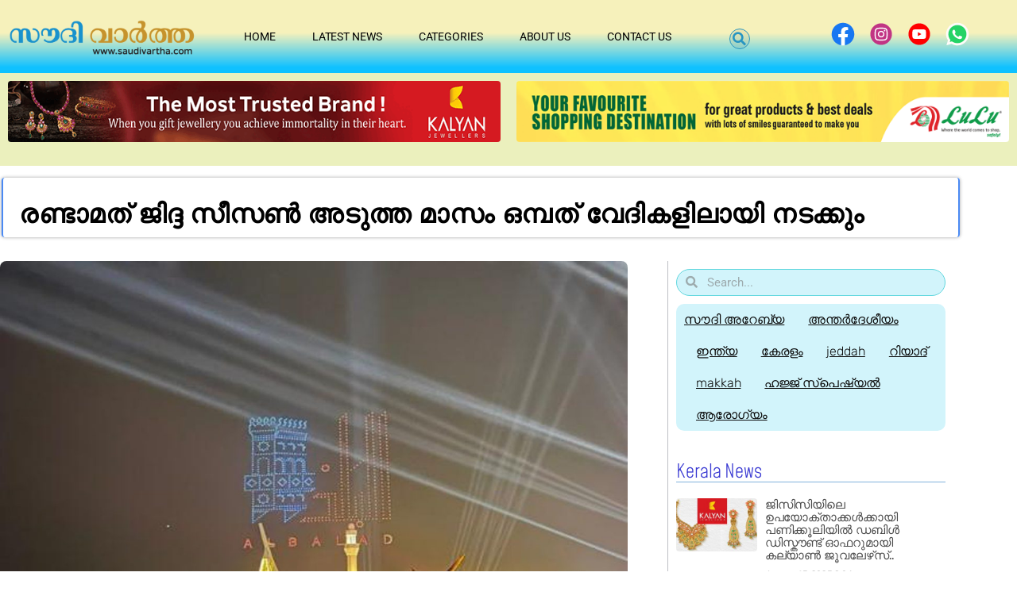

--- FILE ---
content_type: text/html; charset=utf-8
request_url: https://www.google.com/recaptcha/api2/aframe
body_size: 264
content:
<!DOCTYPE HTML><html><head><meta http-equiv="content-type" content="text/html; charset=UTF-8"></head><body><script nonce="ew8a7rlaD7c5YkNk8K0S0Q">/** Anti-fraud and anti-abuse applications only. See google.com/recaptcha */ try{var clients={'sodar':'https://pagead2.googlesyndication.com/pagead/sodar?'};window.addEventListener("message",function(a){try{if(a.source===window.parent){var b=JSON.parse(a.data);var c=clients[b['id']];if(c){var d=document.createElement('img');d.src=c+b['params']+'&rc='+(localStorage.getItem("rc::a")?sessionStorage.getItem("rc::b"):"");window.document.body.appendChild(d);sessionStorage.setItem("rc::e",parseInt(sessionStorage.getItem("rc::e")||0)+1);localStorage.setItem("rc::h",'1768881758705');}}}catch(b){}});window.parent.postMessage("_grecaptcha_ready", "*");}catch(b){}</script></body></html>

--- FILE ---
content_type: text/css
request_url: https://saudivartha.com/wp-content/uploads/elementor/css/post-17305.css?ver=1768410861
body_size: 2088
content:
.elementor-17305 .elementor-element.elementor-element-64d8f631 > .elementor-container > .elementor-column > .elementor-widget-wrap{align-content:center;align-items:center;}.elementor-17305 .elementor-element.elementor-element-64d8f631:not(.elementor-motion-effects-element-type-background), .elementor-17305 .elementor-element.elementor-element-64d8f631 > .elementor-motion-effects-container > .elementor-motion-effects-layer{background-color:transparent;background-image:linear-gradient(180deg, #F6F1BB 45%, #08BFFFF7 92%);}.elementor-17305 .elementor-element.elementor-element-64d8f631 > .elementor-container{max-width:1460px;}.elementor-17305 .elementor-element.elementor-element-64d8f631 > .elementor-background-overlay{opacity:0.5;transition:background 0.3s, border-radius 0.3s, opacity 0.3s;}.elementor-17305 .elementor-element.elementor-element-64d8f631{transition:background 0.3s, border 0.3s, border-radius 0.3s, box-shadow 0.3s;margin-top:0px;margin-bottom:0px;padding:0px 0px 0px 0px;z-index:5;}.elementor-widget-image .widget-image-caption{color:var( --e-global-color-text );font-family:var( --e-global-typography-text-font-family ), Sans-serif;font-weight:var( --e-global-typography-text-font-weight );}.elementor-17305 .elementor-element.elementor-element-5e52d69d > .elementor-widget-container{padding:00px 0px 0px 0px;border-radius:100px 100px 100px 100px;}.elementor-17305 .elementor-element.elementor-element-5e52d69d{z-index:1;text-align:center;}.elementor-17305 .elementor-element.elementor-element-5e52d69d img{width:100%;max-width:100%;height:70px;}.elementor-17305 .elementor-element.elementor-element-100b05a8 > .elementor-element-populated{margin:0px 0px 0px 0px;--e-column-margin-right:0px;--e-column-margin-left:0px;padding:0px 0px 0px 0px;}.elementor-widget-nav-menu .elementor-nav-menu .elementor-item{font-family:var( --e-global-typography-primary-font-family ), Sans-serif;font-weight:var( --e-global-typography-primary-font-weight );}.elementor-widget-nav-menu .elementor-nav-menu--main .elementor-item{color:var( --e-global-color-text );fill:var( --e-global-color-text );}.elementor-widget-nav-menu .elementor-nav-menu--main .elementor-item:hover,
					.elementor-widget-nav-menu .elementor-nav-menu--main .elementor-item.elementor-item-active,
					.elementor-widget-nav-menu .elementor-nav-menu--main .elementor-item.highlighted,
					.elementor-widget-nav-menu .elementor-nav-menu--main .elementor-item:focus{color:var( --e-global-color-accent );fill:var( --e-global-color-accent );}.elementor-widget-nav-menu .elementor-nav-menu--main:not(.e--pointer-framed) .elementor-item:before,
					.elementor-widget-nav-menu .elementor-nav-menu--main:not(.e--pointer-framed) .elementor-item:after{background-color:var( --e-global-color-accent );}.elementor-widget-nav-menu .e--pointer-framed .elementor-item:before,
					.elementor-widget-nav-menu .e--pointer-framed .elementor-item:after{border-color:var( --e-global-color-accent );}.elementor-widget-nav-menu{--e-nav-menu-divider-color:var( --e-global-color-text );}.elementor-widget-nav-menu .elementor-nav-menu--dropdown .elementor-item, .elementor-widget-nav-menu .elementor-nav-menu--dropdown  .elementor-sub-item{font-family:var( --e-global-typography-accent-font-family ), Sans-serif;font-weight:var( --e-global-typography-accent-font-weight );}.elementor-17305 .elementor-element.elementor-element-3cdf8acc > .elementor-widget-container{margin:0px 0px 0px 0px;padding:0px 0px 0px 0px;}.elementor-17305 .elementor-element.elementor-element-3cdf8acc{z-index:1;--e-nav-menu-horizontal-menu-item-margin:calc( 6px / 2 );--nav-menu-icon-size:30px;}.elementor-17305 .elementor-element.elementor-element-3cdf8acc .elementor-menu-toggle{margin:0 auto;background-color:rgba(0,0,0,0);border-width:0px;border-radius:0px;}.elementor-17305 .elementor-element.elementor-element-3cdf8acc .elementor-nav-menu .elementor-item{font-size:14px;font-weight:400;text-transform:uppercase;}.elementor-17305 .elementor-element.elementor-element-3cdf8acc .elementor-nav-menu--main .elementor-item{color:#020000;fill:#020000;padding-top:36px;padding-bottom:36px;}.elementor-17305 .elementor-element.elementor-element-3cdf8acc .elementor-nav-menu--main .elementor-item:hover,
					.elementor-17305 .elementor-element.elementor-element-3cdf8acc .elementor-nav-menu--main .elementor-item.elementor-item-active,
					.elementor-17305 .elementor-element.elementor-element-3cdf8acc .elementor-nav-menu--main .elementor-item.highlighted,
					.elementor-17305 .elementor-element.elementor-element-3cdf8acc .elementor-nav-menu--main .elementor-item:focus{color:#EF27CE;fill:#EF27CE;}.elementor-17305 .elementor-element.elementor-element-3cdf8acc .elementor-nav-menu--main:not(.e--pointer-framed) .elementor-item:before,
					.elementor-17305 .elementor-element.elementor-element-3cdf8acc .elementor-nav-menu--main:not(.e--pointer-framed) .elementor-item:after{background-color:#FFFFFF;}.elementor-17305 .elementor-element.elementor-element-3cdf8acc .e--pointer-framed .elementor-item:before,
					.elementor-17305 .elementor-element.elementor-element-3cdf8acc .e--pointer-framed .elementor-item:after{border-color:#FFFFFF;}.elementor-17305 .elementor-element.elementor-element-3cdf8acc .elementor-nav-menu--main .elementor-item.elementor-item-active{color:#EF27CE;}.elementor-17305 .elementor-element.elementor-element-3cdf8acc .elementor-nav-menu--main:not(.e--pointer-framed) .elementor-item.elementor-item-active:before,
					.elementor-17305 .elementor-element.elementor-element-3cdf8acc .elementor-nav-menu--main:not(.e--pointer-framed) .elementor-item.elementor-item-active:after{background-color:#FFFFFF;}.elementor-17305 .elementor-element.elementor-element-3cdf8acc .e--pointer-framed .elementor-item.elementor-item-active:before,
					.elementor-17305 .elementor-element.elementor-element-3cdf8acc .e--pointer-framed .elementor-item.elementor-item-active:after{border-color:#FFFFFF;}.elementor-17305 .elementor-element.elementor-element-3cdf8acc .e--pointer-framed .elementor-item:before{border-width:4px;}.elementor-17305 .elementor-element.elementor-element-3cdf8acc .e--pointer-framed.e--animation-draw .elementor-item:before{border-width:0 0 4px 4px;}.elementor-17305 .elementor-element.elementor-element-3cdf8acc .e--pointer-framed.e--animation-draw .elementor-item:after{border-width:4px 4px 0 0;}.elementor-17305 .elementor-element.elementor-element-3cdf8acc .e--pointer-framed.e--animation-corners .elementor-item:before{border-width:4px 0 0 4px;}.elementor-17305 .elementor-element.elementor-element-3cdf8acc .e--pointer-framed.e--animation-corners .elementor-item:after{border-width:0 4px 4px 0;}.elementor-17305 .elementor-element.elementor-element-3cdf8acc .e--pointer-underline .elementor-item:after,
					 .elementor-17305 .elementor-element.elementor-element-3cdf8acc .e--pointer-overline .elementor-item:before,
					 .elementor-17305 .elementor-element.elementor-element-3cdf8acc .e--pointer-double-line .elementor-item:before,
					 .elementor-17305 .elementor-element.elementor-element-3cdf8acc .e--pointer-double-line .elementor-item:after{height:4px;}.elementor-17305 .elementor-element.elementor-element-3cdf8acc .elementor-nav-menu--main:not(.elementor-nav-menu--layout-horizontal) .elementor-nav-menu > li:not(:last-child){margin-bottom:6px;}.elementor-17305 .elementor-element.elementor-element-3cdf8acc .elementor-nav-menu--dropdown a, .elementor-17305 .elementor-element.elementor-element-3cdf8acc .elementor-menu-toggle{color:#FFFFFF;fill:#FFFFFF;}.elementor-17305 .elementor-element.elementor-element-3cdf8acc .elementor-nav-menu--dropdown{background-color:#2193B1;border-radius:5px 5px 5px 5px;}.elementor-17305 .elementor-element.elementor-element-3cdf8acc .elementor-nav-menu--dropdown a:hover,
					.elementor-17305 .elementor-element.elementor-element-3cdf8acc .elementor-nav-menu--dropdown a:focus,
					.elementor-17305 .elementor-element.elementor-element-3cdf8acc .elementor-nav-menu--dropdown a.elementor-item-active,
					.elementor-17305 .elementor-element.elementor-element-3cdf8acc .elementor-nav-menu--dropdown a.highlighted,
					.elementor-17305 .elementor-element.elementor-element-3cdf8acc .elementor-menu-toggle:hover,
					.elementor-17305 .elementor-element.elementor-element-3cdf8acc .elementor-menu-toggle:focus{color:#16CDDC;}.elementor-17305 .elementor-element.elementor-element-3cdf8acc .elementor-nav-menu--dropdown a:hover,
					.elementor-17305 .elementor-element.elementor-element-3cdf8acc .elementor-nav-menu--dropdown a:focus,
					.elementor-17305 .elementor-element.elementor-element-3cdf8acc .elementor-nav-menu--dropdown a.elementor-item-active,
					.elementor-17305 .elementor-element.elementor-element-3cdf8acc .elementor-nav-menu--dropdown a.highlighted{background-color:#15597C;}.elementor-17305 .elementor-element.elementor-element-3cdf8acc .elementor-nav-menu--dropdown a.elementor-item-active{color:#270606;background-color:#383EDC;}.elementor-17305 .elementor-element.elementor-element-3cdf8acc .elementor-nav-menu--dropdown .elementor-item, .elementor-17305 .elementor-element.elementor-element-3cdf8acc .elementor-nav-menu--dropdown  .elementor-sub-item{font-size:15px;font-weight:400;}.elementor-17305 .elementor-element.elementor-element-3cdf8acc .elementor-nav-menu--dropdown li:first-child a{border-top-left-radius:5px;border-top-right-radius:5px;}.elementor-17305 .elementor-element.elementor-element-3cdf8acc .elementor-nav-menu--dropdown li:last-child a{border-bottom-right-radius:5px;border-bottom-left-radius:5px;}.elementor-17305 .elementor-element.elementor-element-3cdf8acc div.elementor-menu-toggle{color:#4C9AD2;}.elementor-17305 .elementor-element.elementor-element-3cdf8acc div.elementor-menu-toggle svg{fill:#4C9AD2;}.elementor-17305 .elementor-element.elementor-element-3cdf8acc div.elementor-menu-toggle:hover, .elementor-17305 .elementor-element.elementor-element-3cdf8acc div.elementor-menu-toggle:focus{color:#39c7ce;}.elementor-17305 .elementor-element.elementor-element-3cdf8acc div.elementor-menu-toggle:hover svg, .elementor-17305 .elementor-element.elementor-element-3cdf8acc div.elementor-menu-toggle:focus svg{fill:#39c7ce;}.elementor-17305 .elementor-element.elementor-element-12b4e0c7 > .elementor-element-populated{margin:0px 0px 0px -10px;--e-column-margin-right:0px;--e-column-margin-left:-10px;padding:0px 0px 0px 0px;}.elementor-widget-search-form input[type="search"].elementor-search-form__input{font-family:var( --e-global-typography-text-font-family ), Sans-serif;font-weight:var( --e-global-typography-text-font-weight );}.elementor-widget-search-form .elementor-search-form__input,
					.elementor-widget-search-form .elementor-search-form__icon,
					.elementor-widget-search-form .elementor-lightbox .dialog-lightbox-close-button,
					.elementor-widget-search-form .elementor-lightbox .dialog-lightbox-close-button:hover,
					.elementor-widget-search-form.elementor-search-form--skin-full_screen input[type="search"].elementor-search-form__input{color:var( --e-global-color-text );fill:var( --e-global-color-text );}.elementor-widget-search-form .elementor-search-form__submit{font-family:var( --e-global-typography-text-font-family ), Sans-serif;font-weight:var( --e-global-typography-text-font-weight );background-color:var( --e-global-color-secondary );}.elementor-17305 .elementor-element.elementor-element-3bf08dba > .elementor-widget-container{margin:0px 0px 0px 0px;padding:2px 0px 0px 0px;border-style:none;}.elementor-17305 .elementor-element.elementor-element-3bf08dba .elementor-search-form{text-align:center;}.elementor-17305 .elementor-element.elementor-element-3bf08dba .elementor-search-form__toggle{--e-search-form-toggle-size:26px;--e-search-form-toggle-color:#2795C2;--e-search-form-toggle-icon-size:calc(65em / 100);--e-search-form-toggle-border-width:1px;--e-search-form-toggle-border-radius:100px;}.elementor-17305 .elementor-element.elementor-element-3bf08dba input[type="search"].elementor-search-form__input{font-family:"Roboto", Sans-serif;font-size:50px;font-weight:500;line-height:20px;}.elementor-17305 .elementor-element.elementor-element-3bf08dba .elementor-search-form__input,
					.elementor-17305 .elementor-element.elementor-element-3bf08dba .elementor-search-form__icon,
					.elementor-17305 .elementor-element.elementor-element-3bf08dba .elementor-lightbox .dialog-lightbox-close-button,
					.elementor-17305 .elementor-element.elementor-element-3bf08dba .elementor-lightbox .dialog-lightbox-close-button:hover,
					.elementor-17305 .elementor-element.elementor-element-3bf08dba.elementor-search-form--skin-full_screen input[type="search"].elementor-search-form__input{color:#5EACE4;fill:#5EACE4;}.elementor-17305 .elementor-element.elementor-element-3bf08dba:not(.elementor-search-form--skin-full_screen) .elementor-search-form--focus .elementor-search-form__input,
					.elementor-17305 .elementor-element.elementor-element-3bf08dba .elementor-search-form--focus .elementor-search-form__icon,
					.elementor-17305 .elementor-element.elementor-element-3bf08dba .elementor-lightbox .dialog-lightbox-close-button:hover,
					.elementor-17305 .elementor-element.elementor-element-3bf08dba.elementor-search-form--skin-full_screen input[type="search"].elementor-search-form__input:focus{color:#F0E75A;fill:#F0E75A;}.elementor-17305 .elementor-element.elementor-element-3bf08dba:not(.elementor-search-form--skin-full_screen) .elementor-search-form--focus .elementor-search-form__container{border-color:#FFFFFFC2;}.elementor-17305 .elementor-element.elementor-element-3bf08dba.elementor-search-form--skin-full_screen input[type="search"].elementor-search-form__input:focus{border-color:#FFFFFFC2;}.elementor-17305 .elementor-element.elementor-element-3bf08dba:not(.elementor-search-form--skin-full_screen) .elementor-search-form__container{border-width:1px 1px 1px 1px;border-radius:10px;}.elementor-17305 .elementor-element.elementor-element-3bf08dba.elementor-search-form--skin-full_screen input[type="search"].elementor-search-form__input{border-width:1px 1px 1px 1px;border-radius:10px;}.elementor-17305 .elementor-element.elementor-element-202311ad > .elementor-element-populated{margin:0px 0px 0px 0px;--e-column-margin-right:0px;--e-column-margin-left:0px;padding:0px 0px 0px 0px;}.elementor-17305 .elementor-element.elementor-element-5abcbfd .elementor-repeater-item-993ef04.elementor-social-icon i{color:#FFFFFF;}.elementor-17305 .elementor-element.elementor-element-5abcbfd .elementor-repeater-item-993ef04.elementor-social-icon svg{fill:#FFFFFF;}.elementor-17305 .elementor-element.elementor-element-5abcbfd .elementor-repeater-item-95ecc4a.elementor-social-icon i{color:#FFFFFF;}.elementor-17305 .elementor-element.elementor-element-5abcbfd .elementor-repeater-item-95ecc4a.elementor-social-icon svg{fill:#FFFFFF;}.elementor-17305 .elementor-element.elementor-element-5abcbfd .elementor-repeater-item-cbe6d1f.elementor-social-icon i{color:#FFFFFF;}.elementor-17305 .elementor-element.elementor-element-5abcbfd .elementor-repeater-item-cbe6d1f.elementor-social-icon svg{fill:#FFFFFF;}.elementor-17305 .elementor-element.elementor-element-5abcbfd .elementor-repeater-item-a229ff5.elementor-social-icon i{color:#FFFFFF;}.elementor-17305 .elementor-element.elementor-element-5abcbfd .elementor-repeater-item-a229ff5.elementor-social-icon svg{fill:#FFFFFF;}.elementor-17305 .elementor-element.elementor-element-5abcbfd{--grid-template-columns:repeat(0, auto);--icon-size:44px;--grid-column-gap:0px;--grid-row-gap:0px;}.elementor-17305 .elementor-element.elementor-element-5abcbfd .elementor-widget-container{text-align:center;}.elementor-17305 .elementor-element.elementor-element-5abcbfd > .elementor-widget-container{margin:0px 0px 0px 0px;}.elementor-17305 .elementor-element.elementor-element-5abcbfd .elementor-social-icon{background-color:rgba(255,255,255,0);--icon-padding:0em;}.elementor-17305 .elementor-element.elementor-element-5abcbfd .elementor-social-icon i{color:rgba(255,255,255,0.32);}.elementor-17305 .elementor-element.elementor-element-5abcbfd .elementor-social-icon svg{fill:rgba(255,255,255,0.32);}.elementor-17305 .elementor-element.elementor-element-5abcbfd .elementor-icon{border-radius:50px 50px 50px 50px;}.elementor-17305 .elementor-element.elementor-element-5abcbfd .elementor-social-icon:hover{background-color:rgba(255,255,255,0);}.elementor-17305 .elementor-element.elementor-element-5abcbfd .elementor-social-icon:hover i{color:#00ce1b;}.elementor-17305 .elementor-element.elementor-element-5abcbfd .elementor-social-icon:hover svg{fill:#00ce1b;}.elementor-theme-builder-content-area{height:400px;}.elementor-location-header:before, .elementor-location-footer:before{content:"";display:table;clear:both;}@media(max-width:1024px){.elementor-17305 .elementor-element.elementor-element-64d8f631{margin-top:0px;margin-bottom:0px;padding:00px 20px 00px 20px;}.elementor-17305 .elementor-element.elementor-element-8762512 > .elementor-element-populated{margin:0px 0px 0px 0px;--e-column-margin-right:0px;--e-column-margin-left:0px;padding:0px 0px 0px 0px;}.elementor-17305 .elementor-element.elementor-element-5e52d69d > .elementor-widget-container{margin:0px 0px 0px 0px;padding:0px 0px 0px 0px;}.elementor-17305 .elementor-element.elementor-element-5e52d69d img{height:60px;}.elementor-17305 .elementor-element.elementor-element-100b05a8 > .elementor-element-populated{margin:0px 0px 0px 0px;--e-column-margin-right:0px;--e-column-margin-left:0px;}.elementor-17305 .elementor-element.elementor-element-3cdf8acc .elementor-nav-menu .elementor-item{font-size:13px;}.elementor-17305 .elementor-element.elementor-element-3cdf8acc{--e-nav-menu-horizontal-menu-item-margin:calc( 0px / 2 );}.elementor-17305 .elementor-element.elementor-element-3cdf8acc .elementor-nav-menu--main:not(.elementor-nav-menu--layout-horizontal) .elementor-nav-menu > li:not(:last-child){margin-bottom:0px;}.elementor-17305 .elementor-element.elementor-element-3bf08dba > .elementor-widget-container{margin:0px 0px 0px 0px;padding:2% 0% 0% 0%;}.elementor-17305 .elementor-element.elementor-element-5abcbfd > .elementor-widget-container{margin:0px 0px 0px 0px;}}@media(max-width:767px){.elementor-17305 .elementor-element.elementor-element-64d8f631{margin-top:0px;margin-bottom:0px;padding:10px 0px 5px 0px;}.elementor-17305 .elementor-element.elementor-element-8762512{width:68%;}.elementor-17305 .elementor-element.elementor-element-8762512 > .elementor-element-populated{margin:0px 0px 0px 05px;--e-column-margin-right:0px;--e-column-margin-left:05px;}.elementor-17305 .elementor-element.elementor-element-5e52d69d > .elementor-widget-container{margin:0px 30px 0px 0px;padding:0px 0px 0px 0px;}.elementor-17305 .elementor-element.elementor-element-5e52d69d img{width:80%;max-width:80%;height:45px;}.elementor-17305 .elementor-element.elementor-element-100b05a8{width:16%;}.elementor-17305 .elementor-element.elementor-element-100b05a8 > .elementor-element-populated{margin:0px 0px 0px 0px;--e-column-margin-right:0px;--e-column-margin-left:0px;}.elementor-17305 .elementor-element.elementor-element-3cdf8acc > .elementor-widget-container{padding:0px 20px 0px 0px;}.elementor-17305 .elementor-element.elementor-element-3cdf8acc .elementor-nav-menu--dropdown{border-radius:10px 10px 10px 10px;}.elementor-17305 .elementor-element.elementor-element-3cdf8acc .elementor-nav-menu--dropdown li:first-child a{border-top-left-radius:10px;border-top-right-radius:10px;}.elementor-17305 .elementor-element.elementor-element-3cdf8acc .elementor-nav-menu--dropdown li:last-child a{border-bottom-right-radius:10px;border-bottom-left-radius:10px;}.elementor-17305 .elementor-element.elementor-element-3cdf8acc .elementor-nav-menu--dropdown a{padding-left:60px;padding-right:60px;padding-top:11px;padding-bottom:11px;}.elementor-17305 .elementor-element.elementor-element-3cdf8acc .elementor-nav-menu--main > .elementor-nav-menu > li > .elementor-nav-menu--dropdown, .elementor-17305 .elementor-element.elementor-element-3cdf8acc .elementor-nav-menu__container.elementor-nav-menu--dropdown{margin-top:4px !important;}.elementor-17305 .elementor-element.elementor-element-3cdf8acc{--nav-menu-icon-size:25px;}.elementor-17305 .elementor-element.elementor-element-12b4e0c7{width:12%;}.elementor-17305 .elementor-element.elementor-element-3bf08dba > .elementor-widget-container{margin:02px 0px 0px 0px;padding:0px 0px 0px 0px;}.elementor-17305 .elementor-element.elementor-element-3bf08dba input[type="search"].elementor-search-form__input{font-size:30px;}.elementor-17305 .elementor-element.elementor-element-202311ad{width:100%;}.elementor-17305 .elementor-element.elementor-element-5abcbfd{--icon-size:0px;}}@media(min-width:768px){.elementor-17305 .elementor-element.elementor-element-8762512{width:20%;}.elementor-17305 .elementor-element.elementor-element-100b05a8{width:50%;}.elementor-17305 .elementor-element.elementor-element-12b4e0c7{width:7%;}.elementor-17305 .elementor-element.elementor-element-202311ad{width:23%;}}@media(max-width:1024px) and (min-width:768px){.elementor-17305 .elementor-element.elementor-element-8762512{width:50%;}.elementor-17305 .elementor-element.elementor-element-100b05a8{width:10%;}.elementor-17305 .elementor-element.elementor-element-12b4e0c7{width:10%;}.elementor-17305 .elementor-element.elementor-element-202311ad{width:30%;}}

--- FILE ---
content_type: text/css
request_url: https://saudivartha.com/wp-content/uploads/elementor/css/post-17312.css?ver=1768410861
body_size: 1371
content:
.elementor-17312 .elementor-element.elementor-element-2eb6affc:not(.elementor-motion-effects-element-type-background), .elementor-17312 .elementor-element.elementor-element-2eb6affc > .elementor-motion-effects-container > .elementor-motion-effects-layer{background-image:url("https://saudivartha.com/wp-content/uploads/2023/01/natual-footer-background-image.jpg");background-position:0px -315px;background-repeat:no-repeat;background-size:cover;}.elementor-17312 .elementor-element.elementor-element-2eb6affc > .elementor-background-overlay{background-color:#120202;opacity:0.55;transition:background 0.3s, border-radius 0.3s, opacity 0.3s;}.elementor-17312 .elementor-element.elementor-element-2eb6affc{box-shadow:0px 0px 8px 0px rgba(0,0,0,0.5);transition:background 0.3s, border 0.3s, border-radius 0.3s, box-shadow 0.3s;margin-top:0px;margin-bottom:0px;padding:40px 0px 080px 0px;z-index:1;}.elementor-17312 .elementor-element.elementor-element-ae4313d{margin-top:10px;margin-bottom:0px;}.elementor-bc-flex-widget .elementor-17312 .elementor-element.elementor-element-6f09855e.elementor-column .elementor-widget-wrap{align-items:flex-start;}.elementor-17312 .elementor-element.elementor-element-6f09855e.elementor-column.elementor-element[data-element_type="column"] > .elementor-widget-wrap.elementor-element-populated{align-content:flex-start;align-items:flex-start;}.elementor-17312 .elementor-element.elementor-element-6f09855e > .elementor-widget-wrap > .elementor-widget:not(.elementor-widget__width-auto):not(.elementor-widget__width-initial):not(:last-child):not(.elementor-absolute){margin-block-end:0px;}.elementor-17312 .elementor-element.elementor-element-6f09855e > .elementor-element-populated{padding:0px 0px 0px 0px;}.elementor-widget-image .widget-image-caption{color:var( --e-global-color-text );font-family:var( --e-global-typography-text-font-family ), Sans-serif;font-weight:var( --e-global-typography-text-font-weight );}.elementor-17312 .elementor-element.elementor-element-58f92d2c > .elementor-widget-container{margin:0px 0px 0px 0px;padding:020px 0px 0px 0px;}.elementor-17312 .elementor-element.elementor-element-58f92d2c{text-align:center;}.elementor-17312 .elementor-element.elementor-element-58f92d2c img{width:100%;max-width:100%;height:80px;}.elementor-17312 .elementor-element.elementor-element-28ee2d4e > .elementor-element-populated{margin:20px 20px 20px 20px;--e-column-margin-right:20px;--e-column-margin-left:20px;}.elementor-widget-text-editor{font-family:var( --e-global-typography-text-font-family ), Sans-serif;font-weight:var( --e-global-typography-text-font-weight );color:var( --e-global-color-text );}.elementor-widget-text-editor.elementor-drop-cap-view-stacked .elementor-drop-cap{background-color:var( --e-global-color-primary );}.elementor-widget-text-editor.elementor-drop-cap-view-framed .elementor-drop-cap, .elementor-widget-text-editor.elementor-drop-cap-view-default .elementor-drop-cap{color:var( --e-global-color-primary );border-color:var( --e-global-color-primary );}.elementor-17312 .elementor-element.elementor-element-77eabde3 > .elementor-widget-container{margin:0px -40px 0px 0px;}.elementor-17312 .elementor-element.elementor-element-77eabde3{text-align:center;font-family:"Montserrat", Sans-serif;font-size:16px;font-weight:400;line-height:1.9em;color:#FFFFFF;}.elementor-bc-flex-widget .elementor-17312 .elementor-element.elementor-element-b799075.elementor-column .elementor-widget-wrap{align-items:center;}.elementor-17312 .elementor-element.elementor-element-b799075.elementor-column.elementor-element[data-element_type="column"] > .elementor-widget-wrap.elementor-element-populated{align-content:center;align-items:center;}.elementor-17312 .elementor-element.elementor-element-b799075 > .elementor-element-populated{padding:0% 0% 0% 0%;}.elementor-17312 .elementor-element.elementor-element-4d390fb7 > .elementor-widget-container{margin:0px -40px 0px 0px;}.elementor-17312 .elementor-element.elementor-element-4d390fb7{text-align:center;font-family:"Montserrat", Sans-serif;font-size:16px;font-weight:400;line-height:1.9em;color:#ffffff;}.elementor-17312 .elementor-element.elementor-element-572f24f8 > .elementor-element-populated{margin:16px 16px 16px 16px;--e-column-margin-right:16px;--e-column-margin-left:16px;}.elementor-17312 .elementor-element.elementor-element-1ae6b229 > .elementor-widget-container{margin:22px -40px -27px 0px;padding:0px 0px 0px 0px;}.elementor-17312 .elementor-element.elementor-element-1ae6b229{text-align:center;font-family:"Montserrat", Sans-serif;font-size:16px;font-weight:400;line-height:1.9em;color:#ffffff;}.elementor-17312 .elementor-element.elementor-element-34244485 .elementor-repeater-item-993ef04.elementor-social-icon i{color:#FFFFFF;}.elementor-17312 .elementor-element.elementor-element-34244485 .elementor-repeater-item-993ef04.elementor-social-icon svg{fill:#FFFFFF;}.elementor-17312 .elementor-element.elementor-element-34244485 .elementor-repeater-item-95ecc4a.elementor-social-icon i{color:#FFFFFF;}.elementor-17312 .elementor-element.elementor-element-34244485 .elementor-repeater-item-95ecc4a.elementor-social-icon svg{fill:#FFFFFF;}.elementor-17312 .elementor-element.elementor-element-34244485 .elementor-repeater-item-cbe6d1f.elementor-social-icon i{color:#FFFFFF;}.elementor-17312 .elementor-element.elementor-element-34244485 .elementor-repeater-item-cbe6d1f.elementor-social-icon svg{fill:#FFFFFF;}.elementor-17312 .elementor-element.elementor-element-34244485 .elementor-repeater-item-a229ff5.elementor-social-icon i{color:#FFFFFF;}.elementor-17312 .elementor-element.elementor-element-34244485 .elementor-repeater-item-a229ff5.elementor-social-icon svg{fill:#FFFFFF;}.elementor-17312 .elementor-element.elementor-element-34244485{--grid-template-columns:repeat(0, auto);--icon-size:18px;--grid-column-gap:15px;--grid-row-gap:0px;}.elementor-17312 .elementor-element.elementor-element-34244485 .elementor-widget-container{text-align:center;}.elementor-17312 .elementor-element.elementor-element-34244485 > .elementor-widget-container{margin:0px -40px -15px 0px;}.elementor-17312 .elementor-element.elementor-element-34244485 .elementor-social-icon{background-color:rgba(255,255,255,0);--icon-padding:0em;}.elementor-17312 .elementor-element.elementor-element-34244485 .elementor-social-icon i{color:rgba(255,255,255,0.32);}.elementor-17312 .elementor-element.elementor-element-34244485 .elementor-social-icon svg{fill:rgba(255,255,255,0.32);}.elementor-17312 .elementor-element.elementor-element-34244485 .elementor-social-icon:hover{background-color:rgba(255,255,255,0);}.elementor-17312 .elementor-element.elementor-element-34244485 .elementor-social-icon:hover i{color:#00ce1b;}.elementor-17312 .elementor-element.elementor-element-34244485 .elementor-social-icon:hover svg{fill:#00ce1b;}.elementor-17312 .elementor-element.elementor-element-2698c3d9:not(.elementor-motion-effects-element-type-background), .elementor-17312 .elementor-element.elementor-element-2698c3d9 > .elementor-motion-effects-container > .elementor-motion-effects-layer{background-color:#9F1010;}.elementor-17312 .elementor-element.elementor-element-2698c3d9{transition:background 0.3s, border 0.3s, border-radius 0.3s, box-shadow 0.3s;margin-top:-40px;margin-bottom:-40px;padding:0px 0px 0px 0px;z-index:5;}.elementor-17312 .elementor-element.elementor-element-2698c3d9 > .elementor-background-overlay{transition:background 0.3s, border-radius 0.3s, opacity 0.3s;}.elementor-17312 .elementor-element.elementor-element-5622f44 > .elementor-widget-container{margin:0px 0px -15px 0px;padding:0px 0px -50px 0px;}.elementor-17312 .elementor-element.elementor-element-5622f44{text-align:center;color:#FFFFFF;}.elementor-theme-builder-content-area{height:400px;}.elementor-location-header:before, .elementor-location-footer:before{content:"";display:table;clear:both;}@media(max-width:1024px){.elementor-17312 .elementor-element.elementor-element-2eb6affc:not(.elementor-motion-effects-element-type-background), .elementor-17312 .elementor-element.elementor-element-2eb6affc > .elementor-motion-effects-container > .elementor-motion-effects-layer{background-position:0px 0px;}.elementor-17312 .elementor-element.elementor-element-6f09855e > .elementor-widget-wrap > .elementor-widget:not(.elementor-widget__width-auto):not(.elementor-widget__width-initial):not(:last-child):not(.elementor-absolute){margin-block-end:5px;}.elementor-17312 .elementor-element.elementor-element-6f09855e > .elementor-element-populated{margin:-20px 0px 0px 10px;--e-column-margin-right:0px;--e-column-margin-left:10px;}.elementor-17312 .elementor-element.elementor-element-58f92d2c > .elementor-widget-container{margin:0px -60px 0px 0px;padding:14px 0px 0px 0px;}.elementor-17312 .elementor-element.elementor-element-58f92d2c img{height:75px;}.elementor-17312 .elementor-element.elementor-element-28ee2d4e > .elementor-element-populated{margin:0px 20px 0px 0px;--e-column-margin-right:20px;--e-column-margin-left:0px;padding:0px 0px 0px 030px;}.elementor-17312 .elementor-element.elementor-element-77eabde3 > .elementor-widget-container{margin:0px -220px 0px 0px;}.elementor-17312 .elementor-element.elementor-element-b799075 > .elementor-element-populated{padding:0px 0px 0px 0px;}.elementor-17312 .elementor-element.elementor-element-4d390fb7 > .elementor-widget-container{margin:0px -70px 0px 0px;}.elementor-17312 .elementor-element.elementor-element-572f24f8 > .elementor-element-populated{margin:010px 0px 0px -20px;--e-column-margin-right:0px;--e-column-margin-left:-20px;}.elementor-17312 .elementor-element.elementor-element-1ae6b229 > .elementor-widget-container{margin:0px 0px -25px 0px;padding:0px 0px 0px 0px;}.elementor-17312 .elementor-element.elementor-element-1ae6b229{font-size:15px;}.elementor-17312 .elementor-element.elementor-element-34244485 > .elementor-widget-container{margin:0px 0px 0px 0px;}}@media(max-width:767px){.elementor-17312 .elementor-element.elementor-element-2eb6affc:not(.elementor-motion-effects-element-type-background), .elementor-17312 .elementor-element.elementor-element-2eb6affc > .elementor-motion-effects-container > .elementor-motion-effects-layer{background-position:0px 0px;}.elementor-17312 .elementor-element.elementor-element-6f09855e > .elementor-widget-wrap > .elementor-widget:not(.elementor-widget__width-auto):not(.elementor-widget__width-initial):not(:last-child):not(.elementor-absolute){margin-block-end:10px;}.elementor-17312 .elementor-element.elementor-element-58f92d2c > .elementor-widget-container{margin:0px 70px 0px 70px;}.elementor-17312 .elementor-element.elementor-element-28ee2d4e > .elementor-element-populated{padding:30px 0px 0px 0px;}.elementor-17312 .elementor-element.elementor-element-77eabde3 > .elementor-widget-container{margin:0px 0px 0px 0px;padding:15px 0px 0px 0px;}.elementor-17312 .elementor-element.elementor-element-77eabde3{text-align:center;}.elementor-17312 .elementor-element.elementor-element-4d390fb7 > .elementor-widget-container{margin:0px 0px 0px 0px;padding:15px 0px 0px 0px;}.elementor-17312 .elementor-element.elementor-element-4d390fb7{text-align:center;}.elementor-17312 .elementor-element.elementor-element-572f24f8 > .elementor-element-populated{margin:-60px 0px 0px 0px;--e-column-margin-right:0px;--e-column-margin-left:0px;padding:40px 40px 40px 40px;}.elementor-17312 .elementor-element.elementor-element-1ae6b229 > .elementor-widget-container{padding:15px 0px 0px 0px;}.elementor-17312 .elementor-element.elementor-element-1ae6b229{text-align:center;font-size:15px;}.elementor-17312 .elementor-element.elementor-element-34244485{--icon-size:19px;}}@media(min-width:768px){.elementor-17312 .elementor-element.elementor-element-3f9ba792{width:74.666%;}.elementor-17312 .elementor-element.elementor-element-6f09855e{width:27.045%;}.elementor-17312 .elementor-element.elementor-element-28ee2d4e{width:39.595%;}.elementor-17312 .elementor-element.elementor-element-572f24f8{width:25%;}}@media(max-width:1024px) and (min-width:768px){.elementor-17312 .elementor-element.elementor-element-6f09855e{width:25%;}.elementor-17312 .elementor-element.elementor-element-28ee2d4e{width:45%;}.elementor-17312 .elementor-element.elementor-element-b799075{width:30%;}}

--- FILE ---
content_type: text/css
request_url: https://saudivartha.com/wp-content/uploads/elementor/css/post-17322.css?ver=1768410861
body_size: 3284
content:
.elementor-17322 .elementor-element.elementor-element-631158bd:not(.elementor-motion-effects-element-type-background), .elementor-17322 .elementor-element.elementor-element-631158bd > .elementor-motion-effects-container > .elementor-motion-effects-layer{background-color:#EBF0BD;}.elementor-17322 .elementor-element.elementor-element-631158bd{transition:background 0.3s, border 0.3s, border-radius 0.3s, box-shadow 0.3s;margin-top:0px;margin-bottom:0px;}.elementor-17322 .elementor-element.elementor-element-631158bd > .elementor-background-overlay{transition:background 0.3s, border-radius 0.3s, opacity 0.3s;}.elementor-17322 .elementor-element.elementor-element-5a54e9bd > .elementor-element-populated{transition:background 0.3s, border 0.3s, border-radius 0.3s, box-shadow 0.3s;}.elementor-17322 .elementor-element.elementor-element-5a54e9bd > .elementor-element-populated > .elementor-background-overlay{transition:background 0.3s, border-radius 0.3s, opacity 0.3s;}.elementor-widget-image .widget-image-caption{color:var( --e-global-color-text );font-family:var( --e-global-typography-text-font-family ), Sans-serif;font-weight:var( --e-global-typography-text-font-weight );}.elementor-17322 .elementor-element.elementor-element-5a1d000{text-align:center;}.elementor-17322 .elementor-element.elementor-element-5a1d000 img{border-radius:4px 4px 4px 4px;}.elementor-17322 .elementor-element.elementor-element-5607c553{text-align:center;}.elementor-17322 .elementor-element.elementor-element-5607c553 img{border-radius:4px 4px 4px 4px;}.elementor-17322 .elementor-element.elementor-element-f459192:not(.elementor-motion-effects-element-type-background), .elementor-17322 .elementor-element.elementor-element-f459192 > .elementor-motion-effects-container > .elementor-motion-effects-layer{background-color:#EBF0BD;}.elementor-17322 .elementor-element.elementor-element-f459192{transition:background 0.3s, border 0.3s, border-radius 0.3s, box-shadow 0.3s;margin-top:0px;margin-bottom:0px;}.elementor-17322 .elementor-element.elementor-element-f459192 > .elementor-background-overlay{transition:background 0.3s, border-radius 0.3s, opacity 0.3s;}.elementor-17322 .elementor-element.elementor-element-950239c > .elementor-element-populated{transition:background 0.3s, border 0.3s, border-radius 0.3s, box-shadow 0.3s;}.elementor-17322 .elementor-element.elementor-element-950239c > .elementor-element-populated > .elementor-background-overlay{transition:background 0.3s, border-radius 0.3s, opacity 0.3s;}.elementor-17322 .elementor-element.elementor-element-56b9fe6{text-align:center;}.elementor-17322 .elementor-element.elementor-element-56b9fe6 img{border-radius:4px 4px 4px 4px;}.elementor-17322 .elementor-element.elementor-element-63255f51 > .elementor-container{max-width:1210px;}.elementor-17322 .elementor-element.elementor-element-63255f51{border-style:none;box-shadow:0px 0px 0px 0px rgba(0,0,0,0.5);margin-top:10px;margin-bottom:0px;padding:0px 0px 0px 0px;}.elementor-17322 .elementor-element.elementor-element-63255f51, .elementor-17322 .elementor-element.elementor-element-63255f51 > .elementor-background-overlay{border-radius:0px 0px 0px 0px;}.elementor-17322 .elementor-element.elementor-element-4da1924f > .elementor-element-populated{border-style:solid;border-width:0px 2px 0px 2px;border-color:#4A8AF4;box-shadow:0px 0px 4px 0px rgba(0, 0, 0, 0.36);margin:05px 2px 5px 02px;--e-column-margin-right:2px;--e-column-margin-left:02px;padding:20px 0px 0px 0px;}.elementor-17322 .elementor-element.elementor-element-4da1924f > .elementor-element-populated, .elementor-17322 .elementor-element.elementor-element-4da1924f > .elementor-element-populated > .elementor-background-overlay, .elementor-17322 .elementor-element.elementor-element-4da1924f > .elementor-background-slideshow{border-radius:4px 4px 4px 4px;}.elementor-widget-theme-post-title .elementor-heading-title{font-family:var( --e-global-typography-primary-font-family ), Sans-serif;font-weight:var( --e-global-typography-primary-font-weight );color:var( --e-global-color-primary );}.elementor-17322 .elementor-element.elementor-element-5f7e0988 > .elementor-widget-container{margin:0px 0px 00px 0px;padding:0px 0px 5px 20px;}.elementor-17322 .elementor-element.elementor-element-5f7e0988 .elementor-heading-title{font-family:"Montserrat", Sans-serif;font-size:33px;font-weight:600;line-height:50px;letter-spacing:0.5px;color:#000000;}.elementor-17322 .elementor-element.elementor-element-95ca6ec > .elementor-container{max-width:1200px;}.elementor-17322 .elementor-element.elementor-element-95ca6ec{margin-top:20px;margin-bottom:80px;padding:05px 0px 0px 0px;}.elementor-17322 .elementor-element.elementor-element-55b084b3 > .elementor-element-populated{padding:0px 50px 0px 0px;}.elementor-widget-theme-post-featured-image .widget-image-caption{color:var( --e-global-color-text );font-family:var( --e-global-typography-text-font-family ), Sans-serif;font-weight:var( --e-global-typography-text-font-weight );}.elementor-17322 .elementor-element.elementor-element-2d4b5669 > .elementor-widget-container{margin:0px 0px 0px 0px;}.elementor-17322 .elementor-element.elementor-element-2d4b5669{text-align:start;}.elementor-17322 .elementor-element.elementor-element-2d4b5669 img{width:100%;border-radius:8px 8px 8px 8px;}.elementor-widget-post-info .elementor-icon-list-item:not(:last-child):after{border-color:var( --e-global-color-text );}.elementor-widget-post-info .elementor-icon-list-icon i{color:var( --e-global-color-primary );}.elementor-widget-post-info .elementor-icon-list-icon svg{fill:var( --e-global-color-primary );}.elementor-widget-post-info .elementor-icon-list-text, .elementor-widget-post-info .elementor-icon-list-text a{color:var( --e-global-color-secondary );}.elementor-widget-post-info .elementor-icon-list-item{font-family:var( --e-global-typography-text-font-family ), Sans-serif;font-weight:var( --e-global-typography-text-font-weight );}.elementor-17322 .elementor-element.elementor-element-28987c4c > .elementor-widget-container{margin:0px 0px 0px 0px;padding:0px 0px 20px 0px;}.elementor-17322 .elementor-element.elementor-element-28987c4c .elementor-icon-list-icon{width:14px;}.elementor-17322 .elementor-element.elementor-element-28987c4c .elementor-icon-list-icon i{font-size:14px;}.elementor-17322 .elementor-element.elementor-element-28987c4c .elementor-icon-list-icon svg{--e-icon-list-icon-size:14px;}.elementor-17322 .elementor-element.elementor-element-28987c4c .elementor-icon-list-text, .elementor-17322 .elementor-element.elementor-element-28987c4c .elementor-icon-list-text a{color:#6793C8;}.elementor-17322 .elementor-element.elementor-element-28987c4c .elementor-icon-list-item{font-family:"Roboto", Sans-serif;font-weight:400;}.elementor-widget-theme-post-content{color:var( --e-global-color-text );font-family:var( --e-global-typography-text-font-family ), Sans-serif;font-weight:var( --e-global-typography-text-font-weight );}.elementor-17322 .elementor-element.elementor-element-33216f1a > .elementor-widget-container{margin:10px 0px 0px 0px;}.elementor-17322 .elementor-element.elementor-element-33216f1a{color:#4a4a4a;font-family:"Chenla", Sans-serif;font-size:16px;font-weight:500;}.elementor-widget-post-navigation span.post-navigation__prev--label{color:var( --e-global-color-text );}.elementor-widget-post-navigation span.post-navigation__next--label{color:var( --e-global-color-text );}.elementor-widget-post-navigation span.post-navigation__prev--label, .elementor-widget-post-navigation span.post-navigation__next--label{font-family:var( --e-global-typography-secondary-font-family ), Sans-serif;font-weight:var( --e-global-typography-secondary-font-weight );}.elementor-widget-post-navigation span.post-navigation__prev--title, .elementor-widget-post-navigation span.post-navigation__next--title{color:var( --e-global-color-secondary );font-family:var( --e-global-typography-secondary-font-family ), Sans-serif;font-weight:var( --e-global-typography-secondary-font-weight );}.elementor-17322 .elementor-element.elementor-element-38788d9d > .elementor-widget-container{padding:0px 040px 10px 040px;}.elementor-17322 .elementor-element.elementor-element-38788d9d span.post-navigation__prev--label{color:#3645BA;}.elementor-17322 .elementor-element.elementor-element-38788d9d span.post-navigation__next--label{color:#3645BA;}.elementor-17322 .elementor-element.elementor-element-38788d9d span.post-navigation__prev--label, .elementor-17322 .elementor-element.elementor-element-38788d9d span.post-navigation__next--label{font-family:"Montserrat", Sans-serif;font-size:20px;font-weight:500;text-transform:capitalize;}.elementor-17322 .elementor-element.elementor-element-38788d9d .post-navigation__arrow-wrapper{color:#16163f;fill:#16163f;font-size:24px;}.elementor-17322 .elementor-element.elementor-element-38788d9d .elementor-post-navigation__link a {gap:10px;}.elementor-widget-button .elementor-button{background-color:var( --e-global-color-accent );font-family:var( --e-global-typography-accent-font-family ), Sans-serif;font-weight:var( --e-global-typography-accent-font-weight );}.elementor-17322 .elementor-element.elementor-element-399885ea .elementor-button{background-color:#F5F8F600;fill:#030000;color:#030000;}.elementor-17322 .elementor-element.elementor-element-399885ea > .elementor-widget-container{padding:0px 0px 0px 20px;}.elementor-17322 .elementor-element.elementor-element-399885ea .elementor-button-content-wrapper{flex-direction:row;}.elementor-17322 .elementor-element.elementor-element-4c1a3e32 > .elementor-widget-container{margin:-10px 0px 40px 0px;padding:0px 20px 40px 20px;border-style:solid;border-width:0px 0px 01px 0px;border-radius:0px 0px 0px 0px;}.elementor-17322 .elementor-element.elementor-element-4c1a3e32{--alignment:center;--grid-side-margin:8px;--grid-column-gap:8px;--grid-row-gap:20px;--grid-bottom-margin:20px;}.elementor-17322 .elementor-element.elementor-element-4c1a3e32 .elementor-share-btn{font-size:calc(0.7px * 10);height:3.8em;}.elementor-17322 .elementor-element.elementor-element-4c1a3e32 .elementor-share-btn__icon{--e-share-buttons-icon-size:2em;}.elementor-17322 .elementor-element.elementor-element-2ac4c858 .elementor-button{background-color:#F5F8F600;fill:#030000;color:#030000;}.elementor-17322 .elementor-element.elementor-element-2ac4c858 .elementor-button-content-wrapper{flex-direction:row;}.elementor-17322 .elementor-element.elementor-element-36547e01 > .elementor-widget-container{padding:0px 0px 30px 0px;border-style:solid;border-color:#02010175;}.elementor-17322 .elementor-element.elementor-element-36547e01{--alignment:center;--grid-side-margin:10px;--grid-column-gap:10px;--grid-row-gap:10px;--grid-bottom-margin:10px;}.elementor-17322 .elementor-element.elementor-element-36547e01 .elementor-share-btn{font-size:calc(0.75px * 10);height:4em;}.elementor-17322 .elementor-element.elementor-element-36547e01 .elementor-share-btn__icon{--e-share-buttons-icon-size:2.5em;}.elementor-17322 .elementor-element.elementor-element-33ca880d .elementor-button{background-color:#F5F8F600;fill:#030000;color:#030000;}.elementor-17322 .elementor-element.elementor-element-33ca880d > .elementor-widget-container{background-color:#35C8B840;margin:0px 0px -10px 0px;padding:0px 0px 0px 20px;border-radius:10px 10px 0px 0px;}.elementor-17322 .elementor-element.elementor-element-33ca880d .elementor-button-content-wrapper{flex-direction:row;}.elementor-17322 .elementor-element.elementor-element-17ad282a:not(.elementor-motion-effects-element-type-background), .elementor-17322 .elementor-element.elementor-element-17ad282a > .elementor-motion-effects-container > .elementor-motion-effects-layer{background-color:#35C8B840;}.elementor-17322 .elementor-element.elementor-element-17ad282a{border-style:solid;border-width:0px 0px 0px 0px;border-color:#02010175;transition:background 0.3s, border 0.3s, border-radius 0.3s, box-shadow 0.3s;margin-top:-12px;margin-bottom:25px;padding:5px 10px 10px 10px;}.elementor-17322 .elementor-element.elementor-element-17ad282a, .elementor-17322 .elementor-element.elementor-element-17ad282a > .elementor-background-overlay{border-radius:0px 0px 10px 10px;}.elementor-17322 .elementor-element.elementor-element-17ad282a > .elementor-background-overlay{transition:background 0.3s, border-radius 0.3s, opacity 0.3s;}.elementor-17322 .elementor-element.elementor-element-24777aa4 .elementor-button{background-color:#38D4E1;box-shadow:0px 0px 2px 0px rgba(0,0,0,0.5);border-radius:15px 15px 15px 15px;padding:10px 20px 10px 20px;}.elementor-17322 .elementor-element.elementor-element-605e48aa .elementor-button{background-color:#389AE1;font-family:"Roboto", Sans-serif;font-size:14px;font-weight:500;box-shadow:0px 0px 2px 0px rgba(0,0,0,0.5);border-radius:15px 15px 15px 15px;padding:10px 35px 10px 35px;}.elementor-17322 .elementor-element.elementor-element-4de4b3c1 .elementor-button{background-color:#57C866;box-shadow:0px 0px 2px 0px rgba(0,0,0,0.5);border-radius:15px 15px 15px 15px;padding:10px 20px 10px 20px;}.elementor-17322 .elementor-element.elementor-element-5403b2fc > .elementor-widget-container{margin:0px 0px 0px 0px;padding:0px 0px 0px 0px;}.elementor-17322 .elementor-element.elementor-element-5403b2fc{text-align:center;}.elementor-17322 .elementor-element.elementor-element-5403b2fc img{border-radius:8px 8px 8px 8px;}.elementor-17322 .elementor-element.elementor-element-6881a6cd > .elementor-element-populated{border-style:solid;border-width:0px 0px 0px 1px;border-color:#787C847A;margin:0px 0px 0px 0px;--e-column-margin-right:0px;--e-column-margin-left:0px;}.elementor-widget-search-form input[type="search"].elementor-search-form__input{font-family:var( --e-global-typography-text-font-family ), Sans-serif;font-weight:var( --e-global-typography-text-font-weight );}.elementor-widget-search-form .elementor-search-form__input,
					.elementor-widget-search-form .elementor-search-form__icon,
					.elementor-widget-search-form .elementor-lightbox .dialog-lightbox-close-button,
					.elementor-widget-search-form .elementor-lightbox .dialog-lightbox-close-button:hover,
					.elementor-widget-search-form.elementor-search-form--skin-full_screen input[type="search"].elementor-search-form__input{color:var( --e-global-color-text );fill:var( --e-global-color-text );}.elementor-widget-search-form .elementor-search-form__submit{font-family:var( --e-global-typography-text-font-family ), Sans-serif;font-weight:var( --e-global-typography-text-font-weight );background-color:var( --e-global-color-secondary );}.elementor-17322 .elementor-element.elementor-element-75f33112 .elementor-search-form__container{min-height:34px;}.elementor-17322 .elementor-element.elementor-element-75f33112 .elementor-search-form__submit{min-width:34px;}body:not(.rtl) .elementor-17322 .elementor-element.elementor-element-75f33112 .elementor-search-form__icon{padding-left:calc(34px / 3);}body.rtl .elementor-17322 .elementor-element.elementor-element-75f33112 .elementor-search-form__icon{padding-right:calc(34px / 3);}.elementor-17322 .elementor-element.elementor-element-75f33112 .elementor-search-form__input, .elementor-17322 .elementor-element.elementor-element-75f33112.elementor-search-form--button-type-text .elementor-search-form__submit{padding-left:calc(34px / 3);padding-right:calc(34px / 3);}.elementor-17322 .elementor-element.elementor-element-75f33112:not(.elementor-search-form--skin-full_screen) .elementor-search-form__container{background-color:#D2F4FB;border-color:#61D7DE;border-width:1px 1px 1px 1px;border-radius:119px;}.elementor-17322 .elementor-element.elementor-element-75f33112.elementor-search-form--skin-full_screen input[type="search"].elementor-search-form__input{background-color:#D2F4FB;border-color:#61D7DE;border-width:1px 1px 1px 1px;border-radius:119px;}.elementor-widget-nav-menu .elementor-nav-menu .elementor-item{font-family:var( --e-global-typography-primary-font-family ), Sans-serif;font-weight:var( --e-global-typography-primary-font-weight );}.elementor-widget-nav-menu .elementor-nav-menu--main .elementor-item{color:var( --e-global-color-text );fill:var( --e-global-color-text );}.elementor-widget-nav-menu .elementor-nav-menu--main .elementor-item:hover,
					.elementor-widget-nav-menu .elementor-nav-menu--main .elementor-item.elementor-item-active,
					.elementor-widget-nav-menu .elementor-nav-menu--main .elementor-item.highlighted,
					.elementor-widget-nav-menu .elementor-nav-menu--main .elementor-item:focus{color:var( --e-global-color-accent );fill:var( --e-global-color-accent );}.elementor-widget-nav-menu .elementor-nav-menu--main:not(.e--pointer-framed) .elementor-item:before,
					.elementor-widget-nav-menu .elementor-nav-menu--main:not(.e--pointer-framed) .elementor-item:after{background-color:var( --e-global-color-accent );}.elementor-widget-nav-menu .e--pointer-framed .elementor-item:before,
					.elementor-widget-nav-menu .e--pointer-framed .elementor-item:after{border-color:var( --e-global-color-accent );}.elementor-widget-nav-menu{--e-nav-menu-divider-color:var( --e-global-color-text );}.elementor-widget-nav-menu .elementor-nav-menu--dropdown .elementor-item, .elementor-widget-nav-menu .elementor-nav-menu--dropdown  .elementor-sub-item{font-family:var( --e-global-typography-accent-font-family ), Sans-serif;font-weight:var( --e-global-typography-accent-font-weight );}.elementor-17322 .elementor-element.elementor-element-1b9b0e8b > .elementor-widget-container{background-color:#D2F4FB;margin:-10px 0px 10px 0px;padding:0px 0px 0px 10px;border-radius:10px 10px 10px 10px;}.elementor-17322 .elementor-element.elementor-element-1b9b0e8b .elementor-nav-menu .elementor-item{font-family:"Rubik", Sans-serif;font-size:16px;font-weight:300;text-decoration:underline;}.elementor-17322 .elementor-element.elementor-element-1b9b0e8b .elementor-nav-menu--main .elementor-item{color:#0c0c0c;fill:#0c0c0c;padding-left:0px;padding-right:0px;padding-top:10px;padding-bottom:10px;}.elementor-17322 .elementor-element.elementor-element-1b9b0e8b .elementor-nav-menu--main .elementor-item:hover,
					.elementor-17322 .elementor-element.elementor-element-1b9b0e8b .elementor-nav-menu--main .elementor-item.elementor-item-active,
					.elementor-17322 .elementor-element.elementor-element-1b9b0e8b .elementor-nav-menu--main .elementor-item.highlighted,
					.elementor-17322 .elementor-element.elementor-element-1b9b0e8b .elementor-nav-menu--main .elementor-item:focus{color:#f40045;fill:#f40045;}.elementor-17322 .elementor-element.elementor-element-1b9b0e8b .elementor-nav-menu--main .elementor-item.elementor-item-active{color:#f40045;}.elementor-17322 .elementor-element.elementor-element-1b9b0e8b{--e-nav-menu-horizontal-menu-item-margin:calc( 30px / 2 );}.elementor-17322 .elementor-element.elementor-element-1b9b0e8b .elementor-nav-menu--main:not(.elementor-nav-menu--layout-horizontal) .elementor-nav-menu > li:not(:last-child){margin-bottom:30px;}.elementor-widget-heading .elementor-heading-title{font-family:var( --e-global-typography-primary-font-family ), Sans-serif;font-weight:var( --e-global-typography-primary-font-weight );color:var( --e-global-color-primary );}.elementor-17322 .elementor-element.elementor-element-4d692b7c > .elementor-widget-container{margin:10px 0px 0px 0px;border-style:solid;border-width:0px 0px 01px 0px;border-color:#3C87C9A3;}.elementor-17322 .elementor-element.elementor-element-4d692b7c .elementor-heading-title{font-family:"Mohave", Sans-serif;font-size:24px;font-weight:300;text-transform:capitalize;color:#3939D2;}.elementor-widget-posts .elementor-button{background-color:var( --e-global-color-accent );font-family:var( --e-global-typography-accent-font-family ), Sans-serif;font-weight:var( --e-global-typography-accent-font-weight );}.elementor-widget-posts .elementor-post__title, .elementor-widget-posts .elementor-post__title a{color:var( --e-global-color-secondary );font-family:var( --e-global-typography-primary-font-family ), Sans-serif;font-weight:var( --e-global-typography-primary-font-weight );}.elementor-widget-posts .elementor-post__meta-data{font-family:var( --e-global-typography-secondary-font-family ), Sans-serif;font-weight:var( --e-global-typography-secondary-font-weight );}.elementor-widget-posts .elementor-post__excerpt p{font-family:var( --e-global-typography-text-font-family ), Sans-serif;font-weight:var( --e-global-typography-text-font-weight );}.elementor-widget-posts .elementor-post__read-more{color:var( --e-global-color-accent );}.elementor-widget-posts a.elementor-post__read-more{font-family:var( --e-global-typography-accent-font-family ), Sans-serif;font-weight:var( --e-global-typography-accent-font-weight );}.elementor-widget-posts .elementor-post__card .elementor-post__badge{background-color:var( --e-global-color-accent );font-family:var( --e-global-typography-accent-font-family ), Sans-serif;font-weight:var( --e-global-typography-accent-font-weight );}.elementor-widget-posts .elementor-pagination{font-family:var( --e-global-typography-secondary-font-family ), Sans-serif;font-weight:var( --e-global-typography-secondary-font-weight );}.elementor-widget-posts .e-load-more-message{font-family:var( --e-global-typography-secondary-font-family ), Sans-serif;font-weight:var( --e-global-typography-secondary-font-weight );}.elementor-17322 .elementor-element.elementor-element-58f0ea10{--grid-row-gap:5px;--grid-column-gap:34px;}.elementor-17322 .elementor-element.elementor-element-58f0ea10 > .elementor-widget-container{padding:0px 0px 25px 0px;border-style:solid;border-width:0px 0px 00px 0px;border-color:#02010145;}.elementor-17322 .elementor-element.elementor-element-58f0ea10 .elementor-posts-container .elementor-post__thumbnail{padding-bottom:calc( 0.66 * 100% );}.elementor-17322 .elementor-element.elementor-element-58f0ea10:after{content:"0.66";}.elementor-17322 .elementor-element.elementor-element-58f0ea10 .elementor-post__thumbnail__link{width:30%;}.elementor-17322 .elementor-element.elementor-element-58f0ea10 .elementor-post__thumbnail{border-radius:4px 4px 4px 4px;}.elementor-17322 .elementor-element.elementor-element-58f0ea10.elementor-posts--thumbnail-left .elementor-post__thumbnail__link{margin-right:10px;}.elementor-17322 .elementor-element.elementor-element-58f0ea10.elementor-posts--thumbnail-right .elementor-post__thumbnail__link{margin-left:10px;}.elementor-17322 .elementor-element.elementor-element-58f0ea10.elementor-posts--thumbnail-top .elementor-post__thumbnail__link{margin-bottom:10px;}.elementor-17322 .elementor-element.elementor-element-58f0ea10 .elementor-post__title, .elementor-17322 .elementor-element.elementor-element-58f0ea10 .elementor-post__title a{color:#4a4a4a;font-family:"Montserrat", Sans-serif;font-size:15px;font-weight:500;text-transform:capitalize;}.elementor-17322 .elementor-element.elementor-element-58f0ea10 .elementor-post__title{margin-bottom:8px;}.elementor-17322 .elementor-element.elementor-element-58f0ea10 .elementor-post__meta-data{margin-bottom:18px;}.elementor-17322 .elementor-element.elementor-element-58f0ea10 .elementor-pagination{text-align:center;}body:not(.rtl) .elementor-17322 .elementor-element.elementor-element-58f0ea10 .elementor-pagination .page-numbers:not(:first-child){margin-left:calc( 10px/2 );}body:not(.rtl) .elementor-17322 .elementor-element.elementor-element-58f0ea10 .elementor-pagination .page-numbers:not(:last-child){margin-right:calc( 10px/2 );}body.rtl .elementor-17322 .elementor-element.elementor-element-58f0ea10 .elementor-pagination .page-numbers:not(:first-child){margin-right:calc( 10px/2 );}body.rtl .elementor-17322 .elementor-element.elementor-element-58f0ea10 .elementor-pagination .page-numbers:not(:last-child){margin-left:calc( 10px/2 );}.elementor-17322 .elementor-element.elementor-element-5f89a99 > .elementor-widget-container{margin:10px 0px 0px 0px;border-style:solid;border-width:0px 0px 01px 0px;border-color:#3C87C9A3;}.elementor-17322 .elementor-element.elementor-element-5f89a99 .elementor-heading-title{font-family:"Mohave", Sans-serif;font-size:24px;font-weight:300;text-transform:capitalize;color:#3939D2;}.elementor-17322 .elementor-element.elementor-element-770d9071{--grid-row-gap:5px;--grid-column-gap:34px;}.elementor-17322 .elementor-element.elementor-element-770d9071 > .elementor-widget-container{padding:0px 0px 25px 0px;border-style:solid;border-width:0px 0px 00px 0px;border-color:#02010145;}.elementor-17322 .elementor-element.elementor-element-770d9071 .elementor-posts-container .elementor-post__thumbnail{padding-bottom:calc( 0.66 * 100% );}.elementor-17322 .elementor-element.elementor-element-770d9071:after{content:"0.66";}.elementor-17322 .elementor-element.elementor-element-770d9071 .elementor-post__thumbnail__link{width:30%;}.elementor-17322 .elementor-element.elementor-element-770d9071 .elementor-post__thumbnail{border-radius:4px 4px 4px 4px;}.elementor-17322 .elementor-element.elementor-element-770d9071.elementor-posts--thumbnail-left .elementor-post__thumbnail__link{margin-right:10px;}.elementor-17322 .elementor-element.elementor-element-770d9071.elementor-posts--thumbnail-right .elementor-post__thumbnail__link{margin-left:10px;}.elementor-17322 .elementor-element.elementor-element-770d9071.elementor-posts--thumbnail-top .elementor-post__thumbnail__link{margin-bottom:10px;}.elementor-17322 .elementor-element.elementor-element-770d9071 .elementor-post__title, .elementor-17322 .elementor-element.elementor-element-770d9071 .elementor-post__title a{color:#4a4a4a;font-family:"Montserrat", Sans-serif;font-size:15px;font-weight:500;text-transform:capitalize;}.elementor-17322 .elementor-element.elementor-element-770d9071 .elementor-post__title{margin-bottom:8px;}.elementor-17322 .elementor-element.elementor-element-770d9071 .elementor-post__meta-data{margin-bottom:18px;}.elementor-17322 .elementor-element.elementor-element-770d9071 .elementor-pagination{text-align:center;}body:not(.rtl) .elementor-17322 .elementor-element.elementor-element-770d9071 .elementor-pagination .page-numbers:not(:first-child){margin-left:calc( 10px/2 );}body:not(.rtl) .elementor-17322 .elementor-element.elementor-element-770d9071 .elementor-pagination .page-numbers:not(:last-child){margin-right:calc( 10px/2 );}body.rtl .elementor-17322 .elementor-element.elementor-element-770d9071 .elementor-pagination .page-numbers:not(:first-child){margin-right:calc( 10px/2 );}body.rtl .elementor-17322 .elementor-element.elementor-element-770d9071 .elementor-pagination .page-numbers:not(:last-child){margin-left:calc( 10px/2 );}body.elementor-page-17322{margin:0px 0px 0px 0px;padding:0px 0px 0px 0px;}@media(max-width:1024px){.elementor-17322 .elementor-element.elementor-element-631158bd{margin-top:40px;margin-bottom:0px;}.elementor-17322 .elementor-element.elementor-element-f459192{margin-top:40px;margin-bottom:0px;}.elementor-17322 .elementor-element.elementor-element-63255f51{margin-top:30px;margin-bottom:30px;padding:10px 20px 0px 20px;}.elementor-17322 .elementor-element.elementor-element-5f7e0988 .elementor-heading-title{font-size:26px;line-height:1.6em;}.elementor-17322 .elementor-element.elementor-element-95ca6ec{margin-top:20px;margin-bottom:20px;padding:0px 25px 0px 25px;}.elementor-17322 .elementor-element.elementor-element-55b084b3 > .elementor-element-populated{padding:0px 0px 0px 0px;}.elementor-17322 .elementor-element.elementor-element-28987c4c > .elementor-widget-container{margin:0px 0px 0px 0px;padding:0px 0px 20px 0px;} .elementor-17322 .elementor-element.elementor-element-4c1a3e32{--grid-side-margin:5px;--grid-column-gap:5px;--grid-row-gap:20px;--grid-bottom-margin:20px;} .elementor-17322 .elementor-element.elementor-element-36547e01{--grid-side-margin:2px;--grid-column-gap:2px;--grid-row-gap:3px;--grid-bottom-margin:3px;}.elementor-17322 .elementor-element.elementor-element-6881a6cd > .elementor-element-populated{border-width:0px 0px 0px 0px;}.elementor-17322 .elementor-element.elementor-element-6881a6cd > .elementor-element-populated, .elementor-17322 .elementor-element.elementor-element-6881a6cd > .elementor-element-populated > .elementor-background-overlay, .elementor-17322 .elementor-element.elementor-element-6881a6cd > .elementor-background-slideshow{border-radius:0px 0px 0px 0px;}.elementor-17322 .elementor-element.elementor-element-75f33112 > .elementor-widget-container{margin:30px 0px 0px 0px;}.elementor-17322 .elementor-element.elementor-element-1b9b0e8b > .elementor-widget-container{margin:0px 0px 30px 0px;}.elementor-17322 .elementor-element.elementor-element-1b9b0e8b{--e-nav-menu-horizontal-menu-item-margin:calc( 18px / 2 );}.elementor-17322 .elementor-element.elementor-element-1b9b0e8b .elementor-nav-menu--main:not(.elementor-nav-menu--layout-horizontal) .elementor-nav-menu > li:not(:last-child){margin-bottom:18px;}.elementor-17322 .elementor-element.elementor-element-4d692b7c > .elementor-widget-container{margin:30px 0px 0px 0px;}.elementor-17322 .elementor-element.elementor-element-58f0ea10 > .elementor-widget-container{border-width:0px 0px 0px 0px;}.elementor-17322 .elementor-element.elementor-element-58f0ea10 .elementor-post__title, .elementor-17322 .elementor-element.elementor-element-58f0ea10 .elementor-post__title a{font-size:14px;}.elementor-17322 .elementor-element.elementor-element-5f89a99 > .elementor-widget-container{margin:30px 0px 0px 0px;}.elementor-17322 .elementor-element.elementor-element-770d9071 > .elementor-widget-container{border-width:0px 0px 0px 0px;}.elementor-17322 .elementor-element.elementor-element-770d9071 .elementor-post__title, .elementor-17322 .elementor-element.elementor-element-770d9071 .elementor-post__title a{font-size:14px;}}@media(max-width:767px){.elementor-17322 .elementor-element.elementor-element-631158bd{margin-top:0px;margin-bottom:0px;padding:0px 0px 0px 0px;}.elementor-17322 .elementor-element.elementor-element-f459192{margin-top:0px;margin-bottom:0px;padding:0px 0px 0px 0px;}.elementor-17322 .elementor-element.elementor-element-63255f51 > .elementor-container{text-align:center;}.elementor-17322 .elementor-element.elementor-element-63255f51{margin-top:20px;margin-bottom:0px;padding:0px 12px 10px 12px;}.elementor-17322 .elementor-element.elementor-element-4da1924f > .elementor-element-populated{margin:0px 0px 0px 0px;--e-column-margin-right:0px;--e-column-margin-left:0px;}.elementor-17322 .elementor-element.elementor-element-5f7e0988 > .elementor-widget-container{margin:0px 5px 0px 5px;padding:0px 0px 10px 0px;}.elementor-17322 .elementor-element.elementor-element-5f7e0988 .elementor-heading-title{font-size:20px;line-height:1.3em;}.elementor-17322 .elementor-element.elementor-element-95ca6ec{margin-top:05px;margin-bottom:60px;padding:0px 15px 0px 15px;}.elementor-17322 .elementor-element.elementor-element-28987c4c > .elementor-widget-container{margin:0px 0px 0px 0px;padding:0px 0px 20px 0px;}.elementor-17322 .elementor-element.elementor-element-28987c4c .elementor-icon-list-item{font-size:12px;}.elementor-17322 .elementor-element.elementor-element-33216f1a > .elementor-widget-container{margin:0px 0px -20px 0px;}.elementor-17322 .elementor-element.elementor-element-33216f1a{font-size:15px;}.elementor-17322 .elementor-element.elementor-element-38788d9d > .elementor-widget-container{margin:20px 0px 0px 0px;padding:0px 10px 02px 10px;}.elementor-17322 .elementor-element.elementor-element-38788d9d span.post-navigation__prev--label, .elementor-17322 .elementor-element.elementor-element-38788d9d span.post-navigation__next--label{font-size:18px;}.elementor-17322 .elementor-element.elementor-element-38788d9d .post-navigation__arrow-wrapper{font-size:20px;}.elementor-17322 .elementor-element.elementor-element-399885ea .elementor-button{padding:0px 0px 0px 010px;}.elementor-17322 .elementor-element.elementor-element-4c1a3e32 > .elementor-widget-container{margin:-10px 0px 0px 0px;padding:0px 0px 20px 0px;} .elementor-17322 .elementor-element.elementor-element-4c1a3e32{--grid-side-margin:5px;--grid-column-gap:5px;--grid-row-gap:20px;--grid-bottom-margin:20px;}.elementor-17322 .elementor-element.elementor-element-4c1a3e32{--grid-side-margin:5px;--grid-column-gap:5px;--grid-row-gap:5px;}.elementor-17322 .elementor-element.elementor-element-4c1a3e32 .elementor-share-btn__icon{--e-share-buttons-icon-size:2.5em;}.elementor-17322 .elementor-element.elementor-element-2ac4c858 > .elementor-widget-container{margin:0px 0px 0px 0px;padding:0px 0px 0px 0px;}.elementor-17322 .elementor-element.elementor-element-2ac4c858 .elementor-button{padding:0px 0px 0px 010px;}.elementor-17322 .elementor-element.elementor-element-36547e01 > .elementor-widget-container{margin:-10px 0px 0px 0px;padding:0px 0px 25px 0px;border-width:0px 0px 1px 0px;border-radius:0px 0px 0px 0px;} .elementor-17322 .elementor-element.elementor-element-36547e01{--grid-side-margin:2px;--grid-column-gap:2px;--grid-row-gap:3px;--grid-bottom-margin:3px;}.elementor-17322 .elementor-element.elementor-element-36547e01{--grid-side-margin:2px;--grid-column-gap:2px;--grid-row-gap:3px;--grid-bottom-margin:3px;}.elementor-17322 .elementor-element.elementor-element-36547e01 .elementor-share-btn{font-size:calc(0.5px * 10);height:5em;}.elementor-17322 .elementor-element.elementor-element-36547e01 .elementor-share-btn__icon{--e-share-buttons-icon-size:3.5em;}.elementor-17322 .elementor-element.elementor-element-33ca880d > .elementor-widget-container{margin:0px 0px 0px 0px;padding:0px 0px 0px 0px;}.elementor-17322 .elementor-element.elementor-element-33ca880d .elementor-button{padding:0px 0px 0px 010px;}.elementor-17322 .elementor-element.elementor-element-17ad282a{border-width:0px 0px 1px 0px;margin-top:-20px;margin-bottom:5px;padding:0px 0px 10px 0px;}.elementor-17322 .elementor-element.elementor-element-24777aa4 .elementor-button{border-radius:15px 15px 15px 15px;padding:12px 20px 10px 20px;}.elementor-17322 .elementor-element.elementor-element-605e48aa > .elementor-widget-container{margin:-10px 0px 0px 0px;padding:0px 0px 0px 0px;}.elementor-17322 .elementor-element.elementor-element-605e48aa .elementor-button{border-radius:15px 15px 15px 15px;padding:12px 035px 10px 35px;}.elementor-17322 .elementor-element.elementor-element-4de4b3c1 > .elementor-widget-container{margin:-10px 0px 0px 0px;padding:0px 0px 0px 0px;}.elementor-17322 .elementor-element.elementor-element-4de4b3c1 .elementor-button{border-radius:15px 15px 15px 15px;}.elementor-17322 .elementor-element.elementor-element-5403b2fc > .elementor-widget-container{margin:0px 0px 30px 0px;padding:0px 0px 0px 0px;}.elementor-17322 .elementor-element.elementor-element-6881a6cd > .elementor-element-populated{border-width:0px 0px 0px 0px;}.elementor-17322 .elementor-element.elementor-element-1b9b0e8b > .elementor-widget-container{margin:-12px 2px 2px 2px;padding:0px 0px 0px 12px;border-radius:16px 16px 16px 16px;}.elementor-17322 .elementor-element.elementor-element-4d692b7c > .elementor-widget-container{margin:50px 0px 0px 0px;padding:0px 0px 0px 0px;}.elementor-17322 .elementor-element.elementor-element-58f0ea10 > .elementor-widget-container{border-width:0px 0px 01px 0px;}.elementor-17322 .elementor-element.elementor-element-58f0ea10 .elementor-posts-container .elementor-post__thumbnail{padding-bottom:calc( 0.66 * 100% );}.elementor-17322 .elementor-element.elementor-element-58f0ea10:after{content:"0.66";}.elementor-17322 .elementor-element.elementor-element-58f0ea10 .elementor-post__thumbnail__link{width:32%;}.elementor-17322 .elementor-element.elementor-element-5f89a99 > .elementor-widget-container{margin:50px 0px 0px 0px;padding:0px 0px 0px 0px;}.elementor-17322 .elementor-element.elementor-element-770d9071 > .elementor-widget-container{border-width:0px 0px 01px 0px;}.elementor-17322 .elementor-element.elementor-element-770d9071 .elementor-posts-container .elementor-post__thumbnail{padding-bottom:calc( 0.66 * 100% );}.elementor-17322 .elementor-element.elementor-element-770d9071:after{content:"0.66";}.elementor-17322 .elementor-element.elementor-element-770d9071 .elementor-post__thumbnail__link{width:32%;}}@media(min-width:768px){.elementor-17322 .elementor-element.elementor-element-4da1924f{width:100%;}.elementor-17322 .elementor-element.elementor-element-55b084b3{width:70%;}.elementor-17322 .elementor-element.elementor-element-6881a6cd{width:30%;}}@media(max-width:1024px) and (min-width:768px){.elementor-17322 .elementor-element.elementor-element-55b084b3{width:100%;}.elementor-17322 .elementor-element.elementor-element-6881a6cd{width:100%;}}